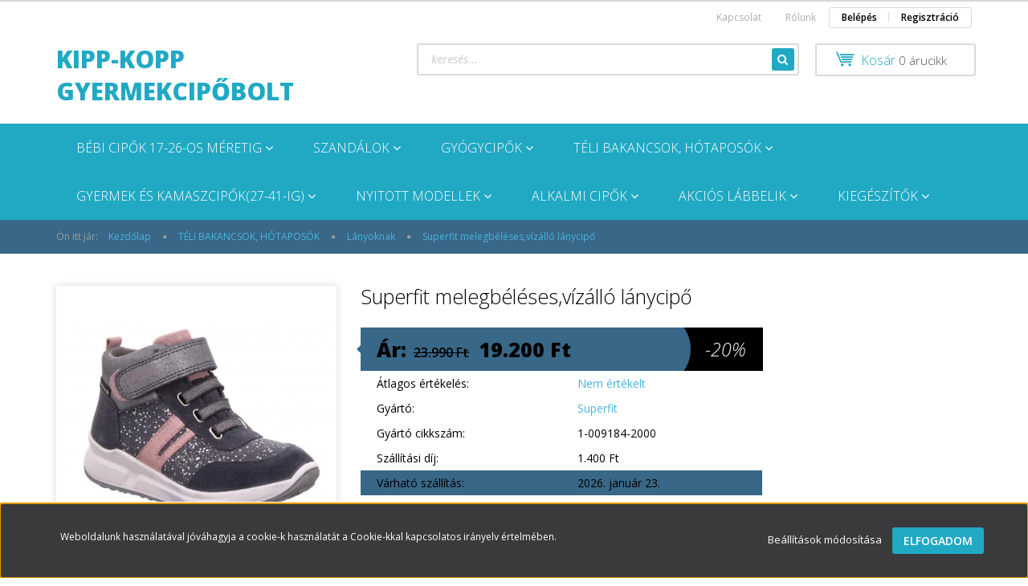

--- FILE ---
content_type: text/html; charset=UTF-8
request_url: https://kippkoppcipobolt.hu/superfit-melegbelesesvizallo-lanycipo-1-009184-2000
body_size: 15978
content:
<!DOCTYPE html>
<!--[if lt IE 7]>      <html class="no-js lt-ie10 lt-ie9 lt-ie8 lt-ie7" lang="hu" dir="ltr"> <![endif]-->
<!--[if IE 7]>         <html class="no-js lt-ie10 lt-ie9 lt-ie8" lang="hu" dir="ltr"> <![endif]-->
<!--[if IE 8]>         <html class="no-js lt-ie10 lt-ie9" lang="hu" dir="ltr"> <![endif]-->
<!--[if IE 9]>         <html class="no-js lt-ie10" lang="hu" dir="ltr"> <![endif]-->
<!--[if gt IE 10]><!--> <html class="no-js" lang="hu" dir="ltr"> <!--<![endif]-->
<head>
    <title>Superfit,gore-texes lány bakancs.1-009184-2000</title>
    <meta charset="utf-8">
    <meta name="description" content="Superfit melegbéléses,vízálló lánycipő termékünk most 19.200 Ft-os áron elérhető. Vásároljon kényelmesen és biztonságosan webáruházunkból, akár percek alatt!">
    <meta name="robots" content="index, follow">
    <link rel="image_src" href="https://kippkoppcipobolt.cdn.shoprenter.hu/custom/kippkoppcipobolt/image/data/20osz/20osz23.jpg.webp?lastmod=1705775970.1662626486">
    <meta property="og:title" content="Superfit melegbéléses,vízálló lánycipő" />
    <meta property="og:type" content="product" />
    <meta property="og:url" content="https://kippkoppcipobolt.hu/superfit-melegbelesesvizallo-lanycipo-1-009184-2000" />
    <meta property="og:image" content="https://kippkoppcipobolt.cdn.shoprenter.hu/custom/kippkoppcipobolt/image/cache/w955h500q100/20osz/20osz23.jpg.webp?lastmod=1705775970.1662626486" />
    <meta property="og:description" content="Szürke nubuk bőr,rózsaszín díszítéssel." />
    <link href="https://kippkoppcipobolt.cdn.shoprenter.hu/custom/kippkoppcipobolt/image/data/favicon.ico?lastmod=1507715870.1662626486" rel="icon" />
    <link href="https://kippkoppcipobolt.cdn.shoprenter.hu/custom/kippkoppcipobolt/image/data/favicon.ico?lastmod=1507715870.1662626486" rel="apple-touch-icon" />
    <base href="https://kippkoppcipobolt.hu:443" />

    <meta name="viewport" content="width=device-width, initial-scale=1">
            <link href="https://kippkoppcipobolt.hu/superfit-melegbelesesvizallo-lanycipo-1-009184-2000" rel="canonical">
    
            
            
            <link rel="stylesheet" href="https://kippkoppcipobolt.cdn.shoprenter.hu/web/compiled/css/fancybox2.css?v=1768982352" media="screen">
            <link rel="stylesheet" href="https://kippkoppcipobolt.cdn.shoprenter.hu/custom/kippkoppcipobolt/catalog/view/theme/rome2_skyblue/style/1744806802.1549960271.0.1589308559.css?v=null.1662626486" media="screen">
        <script>
        window.nonProductQuality = 100;
    </script>
    <script src="//ajax.googleapis.com/ajax/libs/jquery/1.10.2/jquery.min.js"></script>
    <script>window.jQuery || document.write('<script src="https://kippkoppcipobolt.cdn.shoprenter.hu/catalog/view/javascript/jquery/jquery-1.10.2.min.js?v=1484139539"><\/script>')</script>

        
    
            
        <script src="https://cdnjs.cloudflare.com/ajax/libs/loadCSS/2.1.0/loadCSS.min.js" integrity="sha256-PfuBYBreSv0el08vXRTkDhLawwSJicsqhPwaoFq/R7I=" crossorigin="anonymous"></script>
    <script>loadCSS('//maxcdn.bootstrapcdn.com/font-awesome/4.7.0/css/font-awesome.min.css');</script>
    <!-- Header JavaScript codes -->
            <script src="https://kippkoppcipobolt.cdn.shoprenter.hu/web/compiled/js/countdown.js?v=1768982351"></script>
                    <script src="https://kippkoppcipobolt.cdn.shoprenter.hu/web/compiled/js/legacy_newsletter.js?v=1768982351"></script>
                    <script src="https://kippkoppcipobolt.cdn.shoprenter.hu/web/compiled/js/base.js?v=1768982351"></script>
                    <script src="https://kippkoppcipobolt.cdn.shoprenter.hu/web/compiled/js/fancybox2.js?v=1768982351"></script>
                    <script src="https://kippkoppcipobolt.cdn.shoprenter.hu/web/compiled/js/before_starter2_productpage.js?v=1768982351"></script>
                    <script src="https://kippkoppcipobolt.cdn.shoprenter.hu/web/compiled/js/before_starter2_head.js?v=1768982351"></script>
                    <script src="https://kippkoppcipobolt.cdn.shoprenter.hu/web/compiled/js/base_bootstrap.js?v=1768982351"></script>
                    <script src="https://kippkoppcipobolt.cdn.shoprenter.hu/web/compiled/js/before_starter.js?v=1768982351"></script>
                    <script src="https://kippkoppcipobolt.cdn.shoprenter.hu/web/compiled/js/productreview.js?v=1768982351"></script>
                    <script src="https://kippkoppcipobolt.cdn.shoprenter.hu/web/compiled/js/nanobar.js?v=1768982351"></script>
                    <!-- Header jQuery onLoad scripts -->
    <script>
        window.countdownFormat = '%D:%H:%M:%S';
        //<![CDATA[
        var BASEURL = 'https://kippkoppcipobolt.hu';
Currency = {"symbol_left":"","symbol_right":" Ft","decimal_place":0,"decimal_point":",","thousand_point":".","currency":"HUF","value":1};
var ShopRenter = ShopRenter || {}; ShopRenter.product = {"id":1508,"sku":"20osz23-m25","currency":"HUF","unitName":"db","price":19200,"name":"Superfit melegb\u00e9l\u00e9ses,v\u00edz\u00e1ll\u00f3 l\u00e1nycip\u0151","brand":"Superfit","currentVariant":{"m\u00e9retek":"25"},"parent":{"id":1508,"sku":"20osz23-m25","unitName":"db","price":19200,"name":"Superfit melegb\u00e9l\u00e9ses,v\u00edz\u00e1ll\u00f3 l\u00e1nycip\u0151"}};

        $(document).ready(function(){
        // DOM ready
            
                $('.fancybox').fancybox({
                    maxWidth: 820,
                    maxHeight: 650,
                    afterLoad: function(){
                        wrapCSS = $(this.element).data('fancybox-wrapcss');
                        if(wrapCSS){
                            $('.fancybox-wrap').addClass(wrapCSS);
                        }
                    },
                    helpers: {
                        thumbs: {
                            width: 50,
                            height: 50
                        }
                    }
                });
                $('.fancybox-inline').fancybox({
                    maxWidth: 820,
                    maxHeight: 650,
                    type:'inline'
                });
                

        // /DOM ready
        });
        $(window).load(function(){
        // OnLoad
            new WishlistHandler('wishlist-add','');

        // /OnLoad
        });
        //]]>
    </script>
    
        <script src="https://kippkoppcipobolt.cdn.shoprenter.hu/web/compiled/js/vue/manifest.bundle.js?v=1768982348"></script>
<script>
    var ShopRenter = ShopRenter || {};
    ShopRenter.onCartUpdate = function (callable) {
        document.addEventListener('cartChanged', callable)
    };
    ShopRenter.onItemAdd = function (callable) {
        document.addEventListener('AddToCart', callable)
    };
    ShopRenter.onItemDelete = function (callable) {
        document.addEventListener('deleteCart', callable)
    };
    ShopRenter.onSearchResultViewed = function (callable) {
        document.addEventListener('AuroraSearchResultViewed', callable)
    };
    ShopRenter.onSubscribedForNewsletter = function (callable) {
        document.addEventListener('AuroraSubscribedForNewsletter', callable)
    };
    ShopRenter.onCheckoutInitiated = function (callable) {
        document.addEventListener('AuroraCheckoutInitiated', callable)
    };
    ShopRenter.onCheckoutShippingInfoAdded = function (callable) {
        document.addEventListener('AuroraCheckoutShippingInfoAdded', callable)
    };
    ShopRenter.onCheckoutPaymentInfoAdded = function (callable) {
        document.addEventListener('AuroraCheckoutPaymentInfoAdded', callable)
    };
    ShopRenter.onCheckoutOrderConfirmed = function (callable) {
        document.addEventListener('AuroraCheckoutOrderConfirmed', callable)
    };
    ShopRenter.onCheckoutOrderPaid = function (callable) {
        document.addEventListener('AuroraOrderPaid', callable)
    };
    ShopRenter.onCheckoutOrderPaidUnsuccessful = function (callable) {
        document.addEventListener('AuroraOrderPaidUnsuccessful', callable)
    };
    ShopRenter.onProductPageViewed = function (callable) {
        document.addEventListener('AuroraProductPageViewed', callable)
    };
    ShopRenter.onMarketingConsentChanged = function (callable) {
        document.addEventListener('AuroraMarketingConsentChanged', callable)
    };
    ShopRenter.onCustomerRegistered = function (callable) {
        document.addEventListener('AuroraCustomerRegistered', callable)
    };
    ShopRenter.onCustomerLoggedIn = function (callable) {
        document.addEventListener('AuroraCustomerLoggedIn', callable)
    };
    ShopRenter.onCustomerUpdated = function (callable) {
        document.addEventListener('AuroraCustomerUpdated', callable)
    };
    ShopRenter.onCartPageViewed = function (callable) {
        document.addEventListener('AuroraCartPageViewed', callable)
    };
    ShopRenter.customer = {"userId":0,"userClientIP":"18.222.128.173","userGroupId":8,"customerGroupTaxMode":"gross","customerGroupPriceMode":"only_gross","email":"","phoneNumber":"","name":{"firstName":"","lastName":""}};
    ShopRenter.theme = {"name":"rome2_skyblue","family":"rome2","parent":"bootstrap"};
    ShopRenter.shop = {"name":"kippkoppcipobolt","locale":"hu","currency":{"code":"HUF","rate":1},"domain":"kippkoppcipobolt.myshoprenter.hu"};
    ShopRenter.page = {"route":"product\/product","queryString":"superfit-melegbelesesvizallo-lanycipo-1-009184-2000"};

    ShopRenter.formSubmit = function (form, callback) {
        callback();
    };

    let loadedAsyncScriptCount = 0;
    function asyncScriptLoaded(position) {
        loadedAsyncScriptCount++;
        if (position === 'body') {
            if (document.querySelectorAll('.async-script-tag').length === loadedAsyncScriptCount) {
                if (/complete|interactive|loaded/.test(document.readyState)) {
                    document.dispatchEvent(new CustomEvent('asyncScriptsLoaded', {}));
                } else {
                    document.addEventListener('DOMContentLoaded', () => {
                        document.dispatchEvent(new CustomEvent('asyncScriptsLoaded', {}));
                    });
                }
            }
        }
    }
</script>


                    <script type="text/javascript" src="https://kippkoppcipobolt.cdn.shoprenter.hu/web/compiled/js/vue/customerEventDispatcher.bundle.js?v=1768982348"></script>




    
    
                
            
            <script>window.dataLayer=window.dataLayer||[];function gtag(){dataLayer.push(arguments)};var ShopRenter=ShopRenter||{};ShopRenter.config=ShopRenter.config||{};ShopRenter.config.googleConsentModeDefaultValue="denied";</script>                        <script type="text/javascript" src="https://kippkoppcipobolt.cdn.shoprenter.hu/web/compiled/js/vue/googleConsentMode.bundle.js?v=1768982348"></script>

            
            
            
            
            
    
</head>

<body id="body" class="bootstrap-body page-body flypage_body body-pathway-top desktop-device-body body-pathway-top rome2_skyblue-body" role="document">
            
    




            

<!-- cached --><div id="firstLogNanobar" class="Fixed aurora-nanobar aurora-nanobar-firstlogin">
    <div class="aurora-nanobar-container">
        <span id="nanoTextCookies" class="aurora-nanobar-text"
              style="font-size: 12px;">Weboldalunk használatával jóváhagyja a cookie-k használatát a Cookie-kkal kapcsolatos irányelv értelmében.
        </span>
        <div class="aurora-nanobar-buttons-wrapper nanobar-buttons">
            <a id ="aurora-nanobar-settings-button" href="">
                <span>Beállítások módosítása</span>
            </a>
            <a id="auroraNanobarCloseCookies" href="" class="button btn btn-primary aurora-nanobar-btn" data-button-save-text="Beállítások mentése">
                <span>Elfogadom</span>
            </a>
        </div>
        <div class="aurora-nanobar-cookies" style="display: none;">
            <div class="form-group">
                <label><input type="checkbox" name="required_cookies" id="required-cookies" disabled="disabled" checked="checked" /> Szükséges cookie-k</label>
                <div class="cookies-help-text">
                    Ezek a cookie-k segítenek abban, hogy a webáruház használható és működőképes legyen.
                </div>
            </div>
            <div class="form-group">
                <label>
                    <input type="checkbox" name="marketing_cookies" id="marketing-cookies"
                             checked />
                    Marketing cookie-k
                </label>
                <div class="cookies-help-text">
                    Ezeket a cookie-k segítenek abban, hogy az Ön érdeklődési körének megfelelő reklámokat és termékeket jelenítsük meg a webáruházban.
                </div>
            </div>
        </div>
    </div>
</div>

<script>

    (function ($) {
        $(document).ready(function () {
            new AuroraNanobar.FirstLogNanobarCheckbox(jQuery('#firstLogNanobar'), 'bottom');
        });
    })(jQuery);

</script>
<!-- /cached -->
<!-- cached --><div id="freeShippingNanobar" class="Fixed aurora-nanobar aurora-nanobar-freeshipping">
    <div class="aurora-nanobar-container">
        <span id="auroraNanobarClose" class="aurora-nanobar-close-x"><i class="fa fa-times sr-icon-times"></i></span>
        <span id="nanoText" class="aurora-nanobar-text"></span>
    </div>
</div>

<script>$(document).ready(function(){document.nanobarInstance=new AuroraNanobar.FreeShippingNanobar($('#freeShippingNanobar'),'bottom','0','','1');});</script><!-- /cached -->
    
                














<script>
    loadCSS('catalog/view/javascript/jquery/jquery-mmenu/dist/css/jquery.mmenu.all.css');
</script>
<script src="https://kippkoppcipobolt.cdn.shoprenter.hu/catalog/view/javascript/jquery/jquery-mmenu/dist/js/jquery.mmenu.all.min.js?v=1484139539"></script>
<script src="https://kippkoppcipobolt.cdn.shoprenter.hu/catalog/view/javascript/jquery/product_count_in_cart.js?v=1530610005"></script>

<script>
    $(document).ready(function(){$('#menu-nav').mmenu({navbar:{title:'Menü'},extensions:["theme-dark","border-full"],offCanvas:{position:"left",zposition:"back"},counters:true});function setLanguagesMobile(type){$('.'+type+'-change-mobile').click(function(e){e.preventDefault();$('#'+type+'_value_mobile').attr('value',$(this).data('value'));$('#mobile_'+type+'_form').submit();});}
setLanguagesMobile('language');setLanguagesMobile('currency');});</script>

<form action="index.php" method="post" enctype="multipart/form-data" id="mobile_currency_form">
    <input id="currency_value_mobile" type="hidden" value="" name="currency_id"/>
</form>

<form action="index.php" method="post" enctype="multipart/form-data" id="mobile_language_form">
    <input id="language_value_mobile" type="hidden" value="" name="language_code"/>
</form>


<div id="menu-nav">
    <ul>
        <li class="mm-title mm-group-title text-center"><span><i class="fa fa-list-alt sr-icon-list"></i> Menüpontok</span></li>

<li class="informations-mobile-menu-item">
    <a href="https://kippkoppcipobolt.hu/index.php?route=information/information&information_id=50" target="_self"></a>
    </li>
<li class="informations-mobile-menu-item">
    <a href="https://kippkoppcipobolt.hu/rolunk-51" target="_self">Rólunk</a>
    </li>
<li class="informations-mobile-menu-item">
    <a href="https://kippkoppcipobolt.hu/garancia-37" target="_self">Garancia</a>
    </li>
<li class="informations-mobile-menu-item">
    <a href="https://kippkoppcipobolt.hu/adatvedelmi-nyilatkozat-44" target="_self">Adatvédelmi nyilatkozat</a>
    </li>
<li class="informations-mobile-menu-item">
    <a href="https://kippkoppcipobolt.hu/vasarlasi-feltetelek-5" target="_self">Vásárlási feltételek,vásárlás menete</a>
    </li>



<li class="mm-title mm-group-title text-center"><span><i class="fa fa-user sr-icon-user"></i> Belépés és Regisztráció</span></li>
<li class="customer-mobile-menu-item">
    <a href="index.php?route=account/login">Belépés</a>
</li>
<li class="customer-mobile-menu-item">
    <a href="index.php?route=account/create">Regisztráció</a>
</li>


<li class="mm-title mm-group-title text-center"><span><i class="fa fa-tags sr-icon-tags"></i> Kategóriák</span></li>

<li>
    <a href="https://kippkoppcipobolt.hu/bebicipok">            <h3 class="category-list-link-text">BÉBI CIPŐK 17-26-os méretig</h3>
        </a>
            <ul><li>
    <a href="https://kippkoppcipobolt.hu/bebicipok/fiuknak">            Fiúknak
        </a>
    </li><li>
    <a href="https://kippkoppcipobolt.hu/bebicipok/lanyoknak-157">            Lányoknak
        </a>
    </li></ul>
    </li><li>
    <a href="https://kippkoppcipobolt.hu/szandalok">            <h3 class="category-list-link-text">SZANDÁLOK</h3>
        </a>
            <ul><li>
    <a href="https://kippkoppcipobolt.hu/szandalok/fiuknak-166">            bébi fiú
        </a>
    </li><li>
    <a href="https://kippkoppcipobolt.hu/szandalok/lanyoknak-165">            bébi lány
        </a>
    </li><li>
    <a href="https://kippkoppcipobolt.hu/szandalok/gyerek-fiu-179">            gyerek fiú
        </a>
    </li><li>
    <a href="https://kippkoppcipobolt.hu/szandalok/gyerek-lany-180">            gyerek lány
        </a>
    </li></ul>
    </li><li>
    <a href="https://kippkoppcipobolt.hu/gyogycipok-162">            <h3 class="category-list-link-text">Gyógycipők</h3>
        </a>
            <ul><li>
    <a href="https://kippkoppcipobolt.hu/gyogycipok-162/fiuknak-167">            Fiúknak
        </a>
    </li><li>
    <a href="https://kippkoppcipobolt.hu/gyogycipok-162/lanyoknak-168">            Lányoknak
        </a>
    </li></ul>
    </li><li>
    <a href="https://kippkoppcipobolt.hu/teli-bakancsok-hotaposok-158">            <h3 class="category-list-link-text">TÉLI BAKANCSOK, HÓTAPOSÓK</h3>
        </a>
            <ul><li>
    <a href="https://kippkoppcipobolt.hu/teli-bakancsok-hotaposok-158/fiuknak-169">            Fiúknak
        </a>
    </li><li>
    <a href="https://kippkoppcipobolt.hu/teli-bakancsok-hotaposok-158/lanyoknak-170">            Lányoknak
        </a>
    </li></ul>
    </li><li>
    <a href="https://kippkoppcipobolt.hu/gyermek">            <h3 class="category-list-link-text">GYERMEK és KAMASZCIPŐK(27-41-ig)</h3>
        </a>
            <ul><li>
    <a href="https://kippkoppcipobolt.hu/gyermek/fiuk">            Fiúknak
        </a>
    </li><li>
    <a href="https://kippkoppcipobolt.hu/gyermek/lanyok">            Lányoknak
        </a>
    </li></ul>
    </li><li>
    <a href="https://kippkoppcipobolt.hu/nyitott-modellek-160">            <h3 class="category-list-link-text">NYITOTT MODELLEK</h3>
        </a>
            <ul><li>
    <a href="https://kippkoppcipobolt.hu/nyitott-modellek-160/fiuknak-171">            Fiúknak
        </a>
    </li><li>
    <a href="https://kippkoppcipobolt.hu/nyitott-modellek-160/lanyoknak-172">            Lányoknak
        </a>
    </li></ul>
    </li><li>
    <a href="https://kippkoppcipobolt.hu/alkalmi-cipok-161">            <h3 class="category-list-link-text">Alkalmi cipők</h3>
        </a>
            <ul><li>
    <a href="https://kippkoppcipobolt.hu/alkalmi-cipok-161/fiuknak-173">            Fiúknak
        </a>
    </li><li>
    <a href="https://kippkoppcipobolt.hu/alkalmi-cipok-161/lanyoknak-174">            Lányoknak
        </a>
    </li></ul>
    </li><li>
    <a href="https://kippkoppcipobolt.hu/akcios-labbelik-164">            <h3 class="category-list-link-text">AKCIÓS LÁBBELIK</h3>
        </a>
            <ul><li>
    <a href="https://kippkoppcipobolt.hu/akcios-labbelik-164/fiuknak-175">            Fiúknak
        </a>
    </li><li>
    <a href="https://kippkoppcipobolt.hu/akcios-labbelik-164/lanyoknak-176">            Lányoknak
        </a>
    </li></ul>
    </li><li>
    <a href="https://kippkoppcipobolt.hu/kiegeszitok-163">            <h3 class="category-list-link-text">Kiegészítők</h3>
        </a>
            <ul><li>
    <a href="https://kippkoppcipobolt.hu/kiegeszitok-163/fiuknak-177">            Fiúknak
        </a>
    </li><li>
    <a href="https://kippkoppcipobolt.hu/kiegeszitok-163/lanyoknak-178">            Lányoknak
        </a>
    </li></ul>
    </li>


    </ul>
</div>

<div id="mobile-nav"
     class="responsive-menu Fixed hidden-print mobile-menu-orientation-left">
        <a class="mobile-headers mobile-content-header" href="#menu-nav">
        <i class="fa fa-bars sr-icon-hamburger-menu mobile-headers-icon"></i>
        <span class="mobile-headers-title">Menü</span>
    </a>
    <div class="mobile-headers mobile-logo">
            </div>
    <a class="mobile-headers mobile-search-link search-popup-btn" data-toggle="collapse" data-target="#search">
        <i class="fa fa-search sr-icon-search mobile-headers-icon"></i>
    </a>
            <a class="mobile-headers mobile-cart-link" data-toggle="collapse" data-target="#module_cart">
            <i class="icon-sr-cart icon-sr-cart-7 mobile-headers-icon"></i>
            <div class="mobile-cart-product-count mobile-cart-empty hidden-md">
            </div>
        </a>
    </div>

<!-- page-wrap -->
<div class="page-wrap">


    <div id="SR_scrollTop"></div>

    <!-- header -->
    <header class="">
                    <nav class="navbar header-navbar hidden-xs hidden-sm">
                <div class="container">
                                            
                        
                                        <div class="header-topmenu">
                        <div id="topmenu-nav">
                                <ul class="nav navbar-nav headermenu-list" role="menu">
                    <li>
                <a href="https://kippkoppcipobolt.hu/index.php?route=information/information&information_id=50"
                   target="_self"
                                        title="">
                    
                </a>
                            </li>
                    <li>
                <a href="https://kippkoppcipobolt.hu/index.php?route=information/contact"
                   target="_self"
                                        title="Kapcsolat">
                    Kapcsolat
                </a>
                            </li>
                    <li>
                <a href="https://kippkoppcipobolt.hu/rolunk-51"
                   target="_self"
                                        title="Rólunk">
                    Rólunk
                </a>
                            </li>
            </ul>
    
                            <!-- cached -->    <ul id="login_wrapper" class="nav navbar-nav navbar-right login-list">
                    <li class="login-list-item">
    <a href="index.php?route=account/login" title="Belépés">Belépés</a>
</li>
<li class="create-list-item">
    <a href="index.php?route=account/create" title="Regisztráció">Regisztráció</a>
</li>            </ul>
<!-- /cached -->
                        </div>
                    </div>
                </div>
            </nav>
            <div class="header-middle">
                <div class="container header-container">
                    <div class="header-middle-row">
                        <div class="header-middle-left">
                            <!-- cached --><div id="logo" class="module content-module header-position logo-module logo-text hide-top">
            <a href="/">kipp-kopp gyermekcipőbolt</a>
        </div><!-- /cached -->
                        </div>
                        <div class="header-middle-right">
                            <div class="row header-middle-right-row">
                                                                                                
                                                                
                                                                <div class="header-col header-col-cart">
                                    <hx:include src="/_fragment?_path=_format%3Dhtml%26_locale%3Den%26_controller%3Dmodule%252Fcart&amp;_hash=mjjwYgl4u1CacE75ORBID8WcwZg%2FTkaF9BQ7JWtwT%2FE%3D"></hx:include>
                                </div>
                                                                                                    <div class="col-md-7 header-col header-col-search">
                                            <div id="search" class="mm-fixed-top search-module">
    <div class="form-group">
        <div class="row module-search-row">
                                                    <div class="col-md-12 header-col col-search-input">
                                    <div class="input-group">
                    <input class="form-control disableAutocomplete" type="text" placeholder="keresés..." value=""
                           id="filter_keyword" 
                           onclick="this.value=(this.value==this.defaultValue)?'':this.value;"/>

                <span class="input-group-btn">
                    <button id="search_btn" onclick="moduleSearch();" class="btn btn-sm"><i class="fa fa-search sr-icon-search"></i></button>
                </span>
                </div>
            
                </div>
            
        </div>
    </div>
    <input type="hidden" id="filter_description"
            value="0"/><input type="hidden" id="search_shopname"
            value="kippkoppcipobolt"/>
    <div id="results" class="search-results"></div>
</div>


                                    </div>
                                                            </div>
                        </div>
                        <div class="clearfix"></div>
                    </div>
                </div>
            </div>
            <div class="header-categories-wrapper sticky-head hidden-xs hidden-sm"><div class="container header-categories">


                    
            <div id="module_category_wrapper" class="module-category-wrapper">
        <div id="category" class="module content-module header-position hide-top category-module hidden-xs hidden-sm" >
                <div class="module-head">
                        <h3 class="module-head-title">Kategóriák / Termékek</h3>
            </div>
                <div class="module-body">
                        <div id="category-nav">
            


<ul class="category category_menu sf-menu sf-horizontal builded">
    <li id="cat_140" class="item category-list module-list parent even">
    <a href="https://kippkoppcipobolt.hu/bebicipok" class="category-list-link module-list-link">
                    <h3 class="category-list-link-text">BÉBI CIPŐK 17-26-os méretig</h3>
        </a>
            <ul class="children"><li id="cat_150" class="item category-list module-list even">
    <a href="https://kippkoppcipobolt.hu/bebicipok/fiuknak" class="category-list-link module-list-link">
                Fiúknak
        </a>
    </li><li id="cat_157" class="item category-list module-list odd">
    <a href="https://kippkoppcipobolt.hu/bebicipok/lanyoknak-157" class="category-list-link module-list-link">
                Lányoknak
        </a>
    </li></ul>
    </li><li id="cat_141" class="item category-list module-list parent odd">
    <a href="https://kippkoppcipobolt.hu/szandalok" class="category-list-link module-list-link">
                    <h3 class="category-list-link-text">SZANDÁLOK</h3>
        </a>
            <ul class="children"><li id="cat_166" class="item category-list module-list even">
    <a href="https://kippkoppcipobolt.hu/szandalok/fiuknak-166" class="category-list-link module-list-link">
                bébi fiú
        </a>
    </li><li id="cat_165" class="item category-list module-list odd">
    <a href="https://kippkoppcipobolt.hu/szandalok/lanyoknak-165" class="category-list-link module-list-link">
                bébi lány
        </a>
    </li><li id="cat_179" class="item category-list module-list even">
    <a href="https://kippkoppcipobolt.hu/szandalok/gyerek-fiu-179" class="category-list-link module-list-link">
                gyerek fiú
        </a>
    </li><li id="cat_180" class="item category-list module-list odd">
    <a href="https://kippkoppcipobolt.hu/szandalok/gyerek-lany-180" class="category-list-link module-list-link">
                gyerek lány
        </a>
    </li></ul>
    </li><li id="cat_162" class="item category-list module-list parent even">
    <a href="https://kippkoppcipobolt.hu/gyogycipok-162" class="category-list-link module-list-link">
                    <h3 class="category-list-link-text">Gyógycipők</h3>
        </a>
            <ul class="children"><li id="cat_167" class="item category-list module-list even">
    <a href="https://kippkoppcipobolt.hu/gyogycipok-162/fiuknak-167" class="category-list-link module-list-link">
                Fiúknak
        </a>
    </li><li id="cat_168" class="item category-list module-list odd">
    <a href="https://kippkoppcipobolt.hu/gyogycipok-162/lanyoknak-168" class="category-list-link module-list-link">
                Lányoknak
        </a>
    </li></ul>
    </li><li id="cat_158" class="item category-list module-list parent odd">
    <a href="https://kippkoppcipobolt.hu/teli-bakancsok-hotaposok-158" class="category-list-link module-list-link">
                    <h3 class="category-list-link-text">TÉLI BAKANCSOK, HÓTAPOSÓK</h3>
        </a>
            <ul class="children"><li id="cat_169" class="item category-list module-list even">
    <a href="https://kippkoppcipobolt.hu/teli-bakancsok-hotaposok-158/fiuknak-169" class="category-list-link module-list-link">
                Fiúknak
        </a>
    </li><li id="cat_170" class="item category-list module-list odd">
    <a href="https://kippkoppcipobolt.hu/teli-bakancsok-hotaposok-158/lanyoknak-170" class="category-list-link module-list-link">
                Lányoknak
        </a>
    </li></ul>
    </li><li id="cat_139" class="item category-list module-list parent even">
    <a href="https://kippkoppcipobolt.hu/gyermek" class="category-list-link module-list-link">
                    <h3 class="category-list-link-text">GYERMEK és KAMASZCIPŐK(27-41-ig)</h3>
        </a>
            <ul class="children"><li id="cat_148" class="item category-list module-list even">
    <a href="https://kippkoppcipobolt.hu/gyermek/fiuk" class="category-list-link module-list-link">
                Fiúknak
        </a>
    </li><li id="cat_149" class="item category-list module-list odd">
    <a href="https://kippkoppcipobolt.hu/gyermek/lanyok" class="category-list-link module-list-link">
                Lányoknak
        </a>
    </li></ul>
    </li><li id="cat_160" class="item category-list module-list parent odd">
    <a href="https://kippkoppcipobolt.hu/nyitott-modellek-160" class="category-list-link module-list-link">
                    <h3 class="category-list-link-text">NYITOTT MODELLEK</h3>
        </a>
            <ul class="children"><li id="cat_171" class="item category-list module-list even">
    <a href="https://kippkoppcipobolt.hu/nyitott-modellek-160/fiuknak-171" class="category-list-link module-list-link">
                Fiúknak
        </a>
    </li><li id="cat_172" class="item category-list module-list odd">
    <a href="https://kippkoppcipobolt.hu/nyitott-modellek-160/lanyoknak-172" class="category-list-link module-list-link">
                Lányoknak
        </a>
    </li></ul>
    </li><li id="cat_161" class="item category-list module-list parent even">
    <a href="https://kippkoppcipobolt.hu/alkalmi-cipok-161" class="category-list-link module-list-link">
                    <h3 class="category-list-link-text">Alkalmi cipők</h3>
        </a>
            <ul class="children"><li id="cat_173" class="item category-list module-list even">
    <a href="https://kippkoppcipobolt.hu/alkalmi-cipok-161/fiuknak-173" class="category-list-link module-list-link">
                Fiúknak
        </a>
    </li><li id="cat_174" class="item category-list module-list odd">
    <a href="https://kippkoppcipobolt.hu/alkalmi-cipok-161/lanyoknak-174" class="category-list-link module-list-link">
                Lányoknak
        </a>
    </li></ul>
    </li><li id="cat_164" class="item category-list module-list parent odd">
    <a href="https://kippkoppcipobolt.hu/akcios-labbelik-164" class="category-list-link module-list-link">
                    <h3 class="category-list-link-text">AKCIÓS LÁBBELIK</h3>
        </a>
            <ul class="children"><li id="cat_175" class="item category-list module-list even">
    <a href="https://kippkoppcipobolt.hu/akcios-labbelik-164/fiuknak-175" class="category-list-link module-list-link">
                Fiúknak
        </a>
    </li><li id="cat_176" class="item category-list module-list odd">
    <a href="https://kippkoppcipobolt.hu/akcios-labbelik-164/lanyoknak-176" class="category-list-link module-list-link">
                Lányoknak
        </a>
    </li></ul>
    </li><li id="cat_163" class="item category-list module-list parent even">
    <a href="https://kippkoppcipobolt.hu/kiegeszitok-163" class="category-list-link module-list-link">
                    <h3 class="category-list-link-text">Kiegészítők</h3>
        </a>
            <ul class="children"><li id="cat_177" class="item category-list module-list even">
    <a href="https://kippkoppcipobolt.hu/kiegeszitok-163/fiuknak-177" class="category-list-link module-list-link">
                Fiúknak
        </a>
    </li><li id="cat_178" class="item category-list module-list odd">
    <a href="https://kippkoppcipobolt.hu/kiegeszitok-163/lanyoknak-178" class="category-list-link module-list-link">
                Lányoknak
        </a>
    </li></ul>
    </li>
</ul>

<script>$(function(){$("ul.category").superfish({animation:{height:"show"},popUpSelector:"ul.category,ul.children",delay:500,speed:"normal",cssArrows:true,hoverClass:"sfHover"});});</script>            <div class="clearfix"></div>
        </div>
            </div>
                                </div>
                </div>
    </div></div>
            </header>
    <!-- /header -->

    
    
    
            <!-- pathway -->
        <section class="pathway-container">
            <div class="container">
                                <div itemscope itemtype="http://schema.org/BreadcrumbList">
            <span id="home" class="pw-item pw-item-home">Ön itt jár:</span>
                            <span class="pw-item pw-sep pw-sep-first">
                    <span></span>
                </span>
                <span class="pw-item" itemprop="itemListElement" itemscope itemtype="http://schema.org/ListItem">
                                            <a class="pw-link" itemprop="item" href="https://kippkoppcipobolt.hu">
                            <span itemprop="name">Kezdőlap</span>
                        </a>
                        <meta itemprop="position" content="1" />
                                    </span>
                            <span class="pw-item pw-sep">
                    <span> > </span>
                </span>
                <span class="pw-item" itemprop="itemListElement" itemscope itemtype="http://schema.org/ListItem">
                                            <a class="pw-link" itemprop="item" href="https://kippkoppcipobolt.hu/teli-bakancsok-hotaposok-158">
                            <span itemprop="name">TÉLI BAKANCSOK, HÓTAPOSÓK</span>
                        </a>
                        <meta itemprop="position" content="2" />
                                    </span>
                            <span class="pw-item pw-sep">
                    <span> > </span>
                </span>
                <span class="pw-item" itemprop="itemListElement" itemscope itemtype="http://schema.org/ListItem">
                                            <a class="pw-link" itemprop="item" href="https://kippkoppcipobolt.hu/teli-bakancsok-hotaposok-158/lanyoknak-170">
                            <span itemprop="name">Lányoknak</span>
                        </a>
                        <meta itemprop="position" content="3" />
                                    </span>
                            <span class="pw-item pw-sep">
                    <span> > </span>
                </span>
                <span class="pw-item pw-item-last" itemprop="itemListElement" itemscope itemtype="http://schema.org/ListItem">
                                            <h2 class="pw-item-last-h">
                                            <a class="pw-link" itemprop="item" href="https://kippkoppcipobolt.hu/superfit-melegbelesesvizallo-lanycipo-1-009184-2000">
                            <span itemprop="name">Superfit melegbéléses,vízálló lánycipő</span>
                        </a>
                        <meta itemprop="position" content="4" />
                                            </h2>
                                    </span>
                    </div>
    
            </div>
        </section>
        <!-- /pathway -->
    



    <!-- main -->
    <main>
        <div id="mobile-filter-position"></div>

    
                
    <!-- .container -->
    <div class="container product-page-container">
        <!-- .row -->
        <div class="row product-page-row">
            <section class="col-sm-12 product-page-col">
                
                <div id="content" class="flypage" itemscope itemtype="//schema.org/Product">
                    
                    
                        
                
    
    
        <div class="middle more-images-position-default">

        <div class="row product-content-columns">
            <section class="col-md-9 col-sm-12 col-xs-12 column-content two-column-content column-content-left">
                <div class="row product-content-column-left">
                                        <div class="col-xs-12 col-sm-5 col-md-5 product-page-left">
                        <div class="product-image-box">
                            <div class="product-image">
                                    

<div class="product_badges vertical-orientation">
    </div>


    <div id="product-image-container">
    <a href="https://kippkoppcipobolt.cdn.shoprenter.hu/custom/kippkoppcipobolt/image/cache/w900h500wt1q100/20osz/20osz23.jpg.webp?lastmod=1705775970.1662626486"
       title="Kép 1/1 - Superfit melegbéléses,vízálló lánycipő"
       class="product-image-link  fancybox-product" id="prod_image_link"
       data-fancybox-group="gallery">
        <img class="product-image-img" itemprop="image" src="https://kippkoppcipobolt.cdn.shoprenter.hu/custom/kippkoppcipobolt/image/cache/w400h400wt1q100/20osz/20osz23.jpg.webp?lastmod=1705775970.1662626486" data-index="0" title="Superfit melegbéléses,vízálló lánycipő" alt="Superfit melegbéléses,vízálló lánycipő" id="image"/>
                    <span class="enlarge">Katt rá a felnagyításhoz</span>
            </a>

    </div>

    

<script>
var $prodImageLink = $("#prod_image_link");
var imageTitle = $prodImageLink.attr("title");

$(window).load(function () {
    initLens("https://kippkoppcipobolt.cdn.shoprenter.hu/custom/kippkoppcipobolt/image/cache/w900h500wt1q100/20osz/20osz23.jpg.webp?lastmod=1705775970.1662626486");
});

$('.initLens').click(function () {
    setTimeout(function () {
        initLens($('#image').attr('src'));
    }, 200);
});

function initLens(image) {
    $("#image").imageLens({
        lensSize: 180,
        lensCss: 'image-lens-magnifying-glass',
        imageSrc: image
    });
}

$(document).ready(function () {
    $prodImageLink.click(function () {
        $(this).attr("title", imageTitle);
    });
    $(".fancybox-product").fancybox({
        maxWidth: 900,
        maxHeight: 500,
        live: false,
        
        helpers: {
            thumbs: {
                width: 50,
                height: 50
            }
        },
        tpl: {
            next: '<a title="Következő" class="fancybox-nav fancybox-next"><span></span></a>',
            prev: '<a title="Előző" class="fancybox-nav fancybox-prev"><span></span></a>'
        }
    });
});
</script>




                            </div>
                            <div class="clearfix"></div>
                            <div class="position_5_wrapper">
        

<script>$(window).load(function(){$('#productimages_wrapper').removeClass("invisible");var videoParent=$('.video-image').parents();$(videoParent[0]).addClass('video-outer');var svgfile='<span class="video-btn"><svg xmlns="https://www.w3.org/2000/svg" xmlns:xlink="http://www.w3.org/1999/xlink" version="1.1" id="Capa_1" x="0px" y="0px" viewBox="0 0 142.448 142.448" style="enable-background:new 0 0 142.448 142.448;" xml:space="preserve">\n'+'<g>\n'+'\t<path style="fill:#1D1D1B;" d="M142.411,68.9C141.216,31.48,110.968,1.233,73.549,0.038c-20.361-0.646-39.41,7.104-53.488,21.639   C6.527,35.65-0.584,54.071,0.038,73.549c1.194,37.419,31.442,67.667,68.861,68.861c0.779,0.025,1.551,0.037,2.325,0.037   c19.454,0,37.624-7.698,51.163-21.676C135.921,106.799,143.033,88.377,142.411,68.9z M111.613,110.336   c-10.688,11.035-25.032,17.112-40.389,17.112c-0.614,0-1.228-0.01-1.847-0.029c-29.532-0.943-53.404-24.815-54.348-54.348   c-0.491-15.382,5.122-29.928,15.806-40.958c10.688-11.035,25.032-17.112,40.389-17.112c0.614,0,1.228,0.01,1.847,0.029   c29.532,0.943,53.404,24.815,54.348,54.348C127.91,84.76,122.296,99.306,111.613,110.336z"/>\n'+'\t<path style="fill:#1D1D1B;" d="M94.585,67.086L63.001,44.44c-3.369-2.416-8.059-0.008-8.059,4.138v45.293   c0,4.146,4.69,6.554,8.059,4.138l31.583-22.647C97.418,73.331,97.418,69.118,94.585,67.086z"/>\n'+'</g>\n'+ +'</span>';$('.video-outer').prepend(svgfile);});</script>
    </div>

                                                            <div class="product-image-bottom-position-wrapper">
                                    

                                </div>
                                                    </div>
                    </div>
                    <div class="col-xs-12 col-sm-7 col-md-7 product-page-right">
                        
                                                            <div class="top product-page-top">
            <div class="center product-page-center">
                <h1 class="product-page-heading">
                    <span class="product-page-product-name" itemprop="name">Superfit melegbéléses,vízálló lánycipő</span>
                </h1>
            </div>
        </div>
    
                                                                                                 <div class="product-page-price-wrapper product_table_price_with_discount"  itemprop="offers" itemscope itemtype="//schema.org/Offer" >
                <div class="product-page-price">
            <div class="product-page-price-label">
                                    Ár:
                            </div>
            <div class="price_row price_row_1">
        <span class="price price_original_color product_table_original">23.990 Ft</span>
        </div>
<div class="price_row price_row_2">
        <span class="price price_special_color product_table_special">19.200 Ft</span>
                        <meta itemprop="price" content="19200"/>
            <meta itemprop="priceValidUntil" content="2027-01-21"/>
            <link itemprop="url" href="https://kippkoppcipobolt.hu/superfit-melegbelesesvizallo-lanycipo-1-009184-2000"/>
                </div>

                <div class="decrease_wrapper">
        <span class="decrease_text">Kedvezmény:</span>
        <span class="decrease_amount">20%</span>
    </div>


                            <meta content="HUF" itemprop="pricecurrency"/>
                <meta itemprop="category" content="Lányoknak"/>
                <link itemprop="availability" href="http://schema.org/InStock"/>
                    </div>
                    </div>

                                                <div class="position_1_wrapper">
 <table class="product_parameters">
          
                      <tr class="product-parameter-row productrating-param-row">
        <td class="param-label productrating-param">Átlagos értékelés:</td>
        <td class="param-value productrating-param">
            <a href="javascript:{}" rel="nofollow" class="js-scroll-productreview d-flex align-items-center">
                                    Nem értékelt
                            </a>
        </td>
    </tr>

            <tr class="product-parameter-row manufacturer-param-row">
	<td class="param-label manufacturer-param">Gyártó:</td>
	<td class="param-value manufacturer-param">
		        		    <a href="https://kippkoppcipobolt.hu/superfit-m-32"><span itemprop="brand">
		    Superfit
		    </span></a>
			</td>
  </tr>

          <tr class="product-parameter-row manufacturersku-param-row">
	<td class="param-label manufacturersku-param">Gyártó cikkszám:</td>
	<td class="param-value manufacturersku-param">1-009184-2000</td>
</tr>

          <tr class="product-parameter-row productshipping-param-row">
	<td class="param-label productshipping-param">Szállítási díj:</td>	
	<td class="param-value productshipping-param">1.400 Ft</td>
</tr>

          
<tr class="product-parameter-row productshippingtime-param-row">
    <td class="param-label productshippingtime-param">Várható szállítás:</td>
    <td class="param-value productshippingtime-param">2026. január 23.</td>
</tr>

          <tr class="product-parameter-row product-wishlist-param-row">
	<td class="no-border" colspan="2">
		<div class="position_1_param">
            <div class="wishlist_button_wrapper">
    <a href="" class="wishlist-add" title="Kívánságlistára teszem" data-id="1508">Kívánságlistára teszem</a>
</div>

		</div>
	</td>
</tr>

     </table>
</div>

                        
                        <div class="product_cart_box">
                            <div class="product_cart_box_inner">
                                <form action="https://kippkoppcipobolt.hu/index.php?route=checkout/cart" method="post" enctype="multipart/form-data" id="product">

                                                                            <!-- productattributes1r -->
                                        <div class="ring_wrapper noprint">
    <table id="ring_select" class="product_parameters">
                                                <tr class="product-ring-select-parameter-row">
                                                            <td class="param-label">méretek:</td>
                    <td class="param-value">
                            <script type="text/javascript">//<![CDATA[
        function ringSelectedAction(url) {
            if ($('#quickviewPage').attr('value') == 1) {
                $.fancybox({
                    type: 'ajax',
                    wrapCSS: 'fancybox-quickview',
                    href: url
                });
            } else {
                document.location = url;
            }
        }
    jQuery(document).ready(function ($) {
        var obj = {
            data: {"1508":{"product_id":1508,"16":"13","#attribs":{"by_id":{"16":"13"},"by_name":{"meret":"13"},"by_col":{"list_16":"13"}},"name":"Superfit melegb\u00e9l\u00e9ses,v\u00edz\u00e1ll\u00f3 l\u00e1nycip\u0151","stock_status":true,"stock_status_text":false,"price":23990,"tax_class_id":11,"rawUrl":"https:\/\/kippkoppcipobolt.hu\/index.php?route=product\/product&product_id=1508","url":"https:\/\/kippkoppcipobolt.hu\/superfit-melegbelesesvizallo-lanycipo-1-009184-2000","date_modified":"2025-08-19 15:32:23"},"1514":{"product_id":1514,"16":"13","#attribs":{"by_id":{"16":"13"},"by_name":{"meret":"13"},"by_col":{"list_16":"13"}},"name":"Superfit melegb\u00e9l\u00e9ses,v\u00edz\u00e1ll\u00f3 l\u00e1nycip\u0151","stock_status":true,"stock_status_text":false,"price":23990,"tax_class_id":11,"rawUrl":"https:\/\/kippkoppcipobolt.hu\/index.php?route=product\/product&product_id=1514","url":"https:\/\/kippkoppcipobolt.hu\/superfit-melegbelesesvizallo-lanycipo-1514","date_modified":"2025-12-01 16:46:10"}},
            count:0,
            debug:false,
            find:function (tries) {
                if (typeof console === 'undefined') {
                    this.debug = false;
                }
                var ret = false;
                for (var i = 0; i < tries.length; i++) {
                    var data = tries[i];
                    $.each(this.data, function ($prodId, dat) {
                        if (ret) {
                            return;
                        } // szebb lenne a continue
                        var ok = true;
                        $.each(data, function ($attrId, $val) {
                            if (ok && dat[ $attrId ] != $val) {
                                ok = false;
                            }
                        });
                        if (ok) {
                            ret = $prodId;
                        }
                    });
                    if (false !== ret) {
                        return this.data[ret];
                    }
                }
                return false;
            }
        };
        $('.ringselect').change(function () {
            $('body').append('<div id="a2c_btncover"/>');
            cart_button = $('#add_to_cart');
            if (cart_button.length > 0) {
                $('#a2c_btncover').css({
                    'position': 'absolute',
                    width: cart_button.outerWidth(),
                    height: cart_button.outerHeight(),
                    top: cart_button.offset().top,
                    left: cart_button.offset().left,
                    opacity: .5,
                    'z-index': 200,
                    background: '#fff'
                });
            }
            var values = {};
            var tries = [];
            $('.ringselect').each(function () {
                values[ $(this).attr('attrid') ] = $(this).val();
                var _val = {};
                $.each(values, function (i, n) {
                    _val[i] = n;
                });
                tries.push(_val);
            });
            var varia = obj.find(tries.reverse());
            if (
                    false !== varia
                            && varia.url
                    ) {
                ringSelectedAction(varia.url);
            }
            $('#a2c_btncover').remove();
        });

    });
    //]]></script>
    
25
                    </td>
                                </tr>
                                        </table>
</div>
                                        <!-- /productattributes1r -->
                                    
                                                                                                                
                                    
                                    <div class="product_table_addtocart_wrapper">
    <div class="product_table_quantity"><span class="quantity-text">Menny.:</span><input class="quantity_to_cart quantity-to-cart" type="number" min="1" step="1" name="quantity" aria-label="quantity input"value="1"/><span class="quantity-name-text">db</span></div><div class="product_table_addtocartbtn"><a rel="nofollow, noindex" href="https://kippkoppcipobolt.hu/index.php?route=checkout/cart&product_id=1508&quantity=1" data-product-id="1508" data-name="Superfit melegbéléses,vízálló lánycipő" data-price="19200" data-quantity-name="db" data-price-without-currency="19200.00" data-currency="HUF" data-product-sku="20osz23-m25" data-brand="Superfit" id="add_to_cart" class="button btn btn-primary button-add-to-cart"><span>Kosárba rakom</span></a></div>
    <div class="clearfix"></div>
            <div>
        <input type="hidden" name="product_id" value="1508"/>
        <input type="hidden" name="product_collaterals" value=""/>
        <input type="hidden" name="product_addons" value=""/>
        <input type="hidden" name="redirect" value="https://kippkoppcipobolt.hu/index.php?route=product/product&amp;product_id=1508"/>
            </div>
</div>
<script>
    if($('.notify-request').length) {
      $('#body').on('keyup keypress', '.quantity_to_cart.quantity-to-cart', function(e){
        if(e.which === 13 ) {
          return false;
        }
      });
    }

    ;$(function(){
        $(window).on("beforeunload",function(){
            $("a.button-add-to-cart:not(.disabled)").removeAttr('href').addClass('disabled button-disabled');
        });
    });
</script>
    <script>
        (function () {
            var clicked = false;
            var loadingClass = 'cart-loading';

            $('#add_to_cart').click(function clickFixed(event) {

                if (clicked === true) {
                    return false;
                }

                if (window.AjaxCart === undefined) {
                    var $this = $(this);
                    clicked = true;
                    $this.addClass(loadingClass);
                    event.preventDefault();

                    $(document).on('cart#listener-ready', function () {
                        clicked = false;
                        event.target.click();
                        $this.removeClass(loadingClass);
                    });
                }
            });
        })()
    </script>


                                </form>
                            </div>
                        </div>
                        

                    </div>
                </div>
            </section>
                            <aside class="col-md-3 col-sm-12 col-xs-12 column-right"></aside>
                    </div>
        <div class="row main-product-bottom-position-wrapper">
            <div class="col-md-12 col-sm-12 col-xs-12 main-product-bottom-position">
                
            </div>
        </div>
        <div class="row product-positions">
            <section class="col-md-12 col-sm-12 col-xs-12 column-content one-column-content product-one-column-content">
            
            
                            <div class="position_3_wrapper">
        <div class="position-3-container">
            <div class="tabs">
                                                                                        <a class="tab-productdescription js-scrollto-productdescription" data-tab="#tab_productdescription">
                                <span>
                                    Leírás és Paraméterek
                                </span>
                            </a>
                                                                                                                                    <a class="tab-productdescriptionnoparameters js-scrollto-productdescriptionnoparameters" data-tab="#tab_productdescriptionnoparameters">
                                <span>
                                    Leírás
                                </span>
                            </a>
                                                                                                                                    <a class="tab-productreview js-scrollto-productreview" data-tab="#tab_productreview">
                                <span>
                                    Vélemények
                                </span>
                            </a>
                                                                                                                                                        </div>
            <div class="tab-pages">
                                                                                        <div id="tab_productdescription" class="tab_page tab-content">
                                


                    
        <div id="productdescription_wrapper" class="module-productdescription-wrapper">
    <div id="productdescription" class="module home-position product-position productdescription" >
                <div class="module-head">
            <h3 class="module-head-title">Leírás és Paraméterek</h3>        </div>
                <div class="module-body">
                                    <span class="product_desc" itemprop="description"><p><p>Superfit, vízálló,filcbéléses lányka cipő.<span background-color:="" font-size:="" style="color: rgb(51, 51, 51); font-family: sans-serif, Arial, Verdana, " trebuchet="">Vízállóságát a gore-tex bélés garantálja.</span>
</p>
<p>23990-Ft,25-30-ig
</p>
<p>26800-Ft,31-35-ig
</p>
</p></span>
        
                    </div>
                                </div>
                </div>
    
                            </div>
                                                                                                                                    <div id="tab_productdescriptionnoparameters" class="tab_page tab-content">
                                


                    
    <div id="productdescriptionnoparameters_wrapper" class="module-productdescriptionnoparameters-wrapper">
    <div id="productdescriptionnoparameters" class="module home-position product-position productdescriptionnoparameters" >
                <div class="module-head">
            <h3 class="module-head-title">Leírás</h3>        </div>
                <div class="module-body">
                        <span class="product_desc" itemprop="description"><p><p>Superfit, vízálló,filcbéléses lányka cipő.<span background-color:="" font-size:="" style="color: rgb(51, 51, 51); font-family: sans-serif, Arial, Verdana, " trebuchet="">Vízállóságát a gore-tex bélés garantálja.</span>
</p>
<p>23990-Ft,25-30-ig
</p>
<p>26800-Ft,31-35-ig
</p>
</p></span>
            </div>
                                </div>
                </div>
    
                            </div>
                                                                                                                                    <div id="tab_productreview" class="tab_page tab-content">
                                


                    
        <div id="productreview_wrapper" class="module-productreview-wrapper">
    <div id="productreview" class="module home-position product-position productreview" >
                <div class="module-head">
            <h3 class="module-head-title js-scrollto-productreview">Vélemények</h3>        </div>
                <div class="module-body">
                <div class="product-review-list">
        <div class="module-body">
            <div id="review_msg" class="js-review-msg"></div>
                <div class="product-review-summary row">
                                            <div class="col-md-9 col-sm-8">
                            <div class="content">Erről a termékről még nem érkezett vélemény.</div>
                        </div>
                                        <div class="col-md-3 col-sm-4">
                        <div class="add-review">
                            <div class="add-review-text">Írja meg véleményét!</div>
                            <button class="btn btn-primary js-i-add-review">Értékelem a terméket</button>
                        </div>
                    </div>
                </div>
            <div id="review">
                            </div>
        </div>
    </div>

    <div class="product-review-form js-product-review-form" style="display: none; max-width: 60vw;" id="product-review-form">
        <div class="module-head" id="review_title">
            <h3 class="module-head-title">Írja meg véleményét</h3>
        </div>
        <div class="module-body">
            <div class="content">
                <div class="form">
<form id="review_form" action="/superfit-melegbelesesvizallo-lanycipo-1-009184-2000" method="post" accept-charset="utf-8" enctype="application/x-www-form-urlencoded"><fieldset class="fieldset content">
<!-- field rendered form -->


<input type="hidden" name="product_id"  class="input input-hidden"  id="form-element-product_id" value="1508" />

<div class="form-element form-element-text"><label for="form-element-name">Az Ön neve:</label><br class="lsep"/>
<input type="text" name="name" id="form-element-name"  class="input input-text form-control" autocomplete="name" value="" />
</div>

<div class="form-element form-element-textarea"><label for="form-element-text">Az Ön véleménye:</label><br class="lsep"/>
<textarea name="text" id="form-element-text"   cols="60" rows="8" class="form-control"></textarea>

	<div class="element-description">Megjegyzés: A HTML-kód használata nem engedélyezett!</div>
</div>

<div class="form-element form-element-rating"><div class="element-label label-nolabel"><span class="prefix">Értékelés: Rossz</span><input type="radio" name="rating"  class="input input-rating prefix postfix" value="1" />

<input type="radio" name="rating"  class="input input-rating prefix postfix" value="2" />

<input type="radio" name="rating"  class="input input-rating prefix postfix" value="3" />

<input type="radio" name="rating"  class="input input-rating prefix postfix" value="4" />

<input type="radio" name="rating"  class="input input-rating prefix postfix" value="5" />
<span class="postfix">Kitűnő</span></div>
</div>

<div class="form-element form-element-checkbox required"><div class="element-label label-inbefore"><label for="form-element-gdpr_consent"><input type="hidden" value="0" name="gdpr_consent" />
<input type="checkbox" value="1" name="gdpr_consent" id="form-element-gdpr_consent"  required="1" class="input input-checkbox required" />
Hozzájárulok, hogy a(z) Lehel Judit a hozzászólásomat a weboldalon nyilvánosan közzétegye. Kijelentem, hogy az ÁSZF-et és az adatkezelési tájékoztatót elolvastam, megértettem, hogy a hozzájárulásom bármikor visszavonhatom.<span class="required-mark"> *</span></label></div>
</div>

<div class="form-element form-element-topyenoh"><label for="form-element-phone_number">phone_number</label><br class="lsep"/>
<input type="text" name="phone_number" id="form-element-phone_number"  class="input input-topyenoh" value="" />
</div>

<!-- /field rendered form -->
</fieldset><input type="hidden" id="form1768992234__token" name="csrftoken[form1768992234]" value="Ve2hM6CO_jARILA6oIBAcqnRXnBP0Rc3ppUGfB28BE8"></form>
</div>
            </div>
            <div class="buttons">
                <button id="add-review-submit"
                   class="btn btn-primary button js-add-review-submit">
                    Tovább
                </button>
            </div>
        </div>
    </div>

    
    <script><!--
$(document).ready(function(){productReviewHandler();})</script>        </div>
                                </div>
                </div>
    
                            </div>
                                                                                                                                                        </div>
        </div>
    </div>
    
    <script type="text/javascript"><!--
        $(document).ready(function () {
            $.tabs('.tabs a');
        });
        //-->
    </script>

                            <div class="position_4_wrapper">
        <div class="position-4-container">
                            


        

                    </div>
    </div>

                        </section>
        </div>
    </div>
                        </div>
            </section>
        </div>
        <!-- /.row -->
    </div>
    <!-- /.container -->
    
            </main><!-- /main -->

    <!-- footer -->
    <footer class="hidden-print">
        
        
        
        <section class="footer-row">
            <div class="container footer-col-container footer-cols-3">
                <div class="row footer-col-row">
            <div class="col-md-4 col-sm-12 footer-col-position-wrapper footer-col-1">
            <div class="footer-col-position footer-col-1-position">
                <div id="section-footer_contact" class="section-wrapper ">
    
    <div class="module content-module footer-position section-module section-footer-contact">
            <div class="module-head section-module-head">
            <h3 class="module-head-title section-module-head-title">Elérhetőség</h3>
        </div>
        <div class="module-body section-module-body">
                <p class="footer-contact-line footer-contact-phone">
            <i class="fa fa-phone fa-fw"></i> 06-20-436-6741
        </p>
                        <p class="footer-contact-line footer-contact-mail">
            <i class="fa fa-envelope fa-fw"></i> <a href="mailto:kippkoppcipo@gmail.com">kippkoppcipo@gmail.com</a>
        </p>
                            <p class="footer-contact-line footer-contact-address">
                <i class="fa fa-map-marker fa-fw"></i> 1035 Budapest, Vörösvári út 5
            </p>
                <p class="footer-contact-social">
                                                                                            </p>
    </div>
</div>

</div>



            </div>
        </div>
            <div class="col-md-4 col-sm-12 footer-col-position-wrapper footer-col-2">
            <div class="footer-col-position footer-col-2-position">
                


                    
            <div id="module_information_wrapper" class="module-information-wrapper">
        <div id="information" class="module content-module footer-position information-module-list" >
                <div class="module-head">
                        <h3 class="module-head-title">Információk</h3>
            </div>
                <div class="module-body">
                    <div id="information-menu">
        <div class="list-group">
                            <a class="list-group-item" href="https://kippkoppcipobolt.hu/index.php?route=information/information&information_id=50" data-toggle="collapse" data-target="#sublink-49" data-parent="#information-menu" target="_self"></a>
                                            <a class="list-group-item" href="https://kippkoppcipobolt.hu/rolunk-51" data-toggle="collapse" data-target="#sublink-51" data-parent="#information-menu" target="_self">Rólunk</a>
                                            <a class="list-group-item" href="https://kippkoppcipobolt.hu/garancia-37" data-toggle="collapse" data-target="#sublink-37" data-parent="#information-menu" target="_self">Garancia</a>
                                            <a class="list-group-item" href="https://kippkoppcipobolt.hu/adatvedelmi-nyilatkozat-44" data-toggle="collapse" data-target="#sublink-44" data-parent="#information-menu" target="_self">Adatvédelmi nyilatkozat</a>
                                            <a class="list-group-item" href="https://kippkoppcipobolt.hu/vasarlasi-feltetelek-5" data-toggle="collapse" data-target="#sublink-5" data-parent="#information-menu" target="_self">Vásárlási feltételek,vásárlás menete</a>
                                    </div>
    </div>
            </div>
                                </div>
                    </div>
    

            </div>
        </div>
            <div class="col-md-4 col-sm-12 footer-col-position-wrapper footer-col-3">
            <div class="footer-col-position footer-col-3-position">
                
<!-- cached -->


                    
            <div id="module_newsletter_subscribe2_wrapper" class="module-newsletter_subscribe2-wrapper">
        <div id="newsletter_subscribe2" class="newsletter_subscribe-module module content-module footer-position" data-timestamp="17689909294">
                <div class="module-head">
                        <h3 class="module-head-title">Értesülj akcióinkról és különleges kedvezményeinkről</h3>
            </div>
                <div class="module-body">
                    <div class="newsletter-pretext">
        <span style="caret-color: rgb(0, 0, 0); color: rgb(0, 0, 0); font-family: HelveticaNeue; font-size: 12px;">Iratkozz fel hírlevelünkre, hogy értesülni tudj a különleges és egyedi ajánlatainkról!</span>
    </div>
    <div class="form newsletter-subscribe-form">
<form id="newsletter2_emailsubscribe" action="index.php?route=module/newsletter_subscribe2/subscribe" method="post" accept-charset="utf-8" enctype="application/x-www-form-urlencoded"><fieldset class="fieldset content">
<!-- field rendered form -->


<input type="hidden" name="status"  class="input input-hidden"  id="form-element-status" value="1" />

<input type="hidden" name="language_id"  class="input input-hidden"  id="form-element-language_id" value="1" />

<div class="form-element form-element-text"><div class="element-label label-nolabel"><input type="text" name="subscriber_lastname" id="form-element-subscriber_lastname"  class="input input-text form-control " placeholder="Az Ön keresztneve" title="Az Ön keresztneve" tabindex="1" value="" />
</div>
</div>

<div class="form-element form-element-text"><div class="element-label label-nolabel"><input type="text" name="subscriber_email" id="newsletter2_mail_input"  class="input input-text form-control email checkmail required_value" placeholder="Az Ön email címe" title="Az Ön email címe" tabindex="1" value="" />
</div>
</div>


<div class="form-element form-element-topyenoh"><label for="form-element-re-email">re-email</label><br class="lsep"/>
<input type="text" name="re-email" id="form-element-re-email"  class="input input-topyenoh" value="" />
</div>

<div class="form-element form-element-checkbox checkbox"><div class="element-label label-inbefore"><label for="newsletter2_subscriber_policy"><input type="hidden" value="0" name="subscriber_policy" />
<input type="checkbox" value="1" name="subscriber_policy" id="newsletter2_subscriber_policy"  class="input input-checkbox form-control" tabindex="1" />
<span>Hozzájárulok ahhoz, hogy a <b>kipp-kopp gyermekcipőbolt</b> a nevemet és e-mail címemet hírlevelezési céllal 
kezelje és a részemre gazdasági reklámot is tartalmazó email hírleveleket küldjön. </span></label></div>
</div>

<div class="form-element form-element-customtext"><div class="subscribe_button subscribe_button17689909294">
                    <a id="newsletter2-emailsubscribe-btn" tabindex="1" class="button btn btn-primary">
                    <span>Feliratkozás</span>
                    </a>
                </div></div>

<!-- /field rendered form -->
</fieldset></form>
</div>
    <div class="newsletter-posttext">
        
    </div>
        </div>
                                </div>
        <script>$().ready(function(){validateNewsletter('newsletter_subscribe2','newsletter2','Amennyiben szeretne feliratkozni hírlevelünkre kérjük pipálja be az adatkezelési checkboxot!');});Dict.addStr('newsletter.error.email_inuse','Az email cím már szerepel a hírlevél listán!');Dict.addStr('newsletter.error.datas','Hibás vagy hiányzó adatok!');Dict.addStr('newsletter.subscribe.firstname','Az Ön vezetékneve');Dict.addStr('newsletter.subscribe.lastname','Az Ön keresztneve');Dict.addStr('newsletter.subscribe.phone','Az Ön telefonszáma');Dict.addStr('newsletter.subscribe.email','Az Ön email címe');</script>            </div>
    <!-- /cached -->

            </div>
        </div>
    </div>            </div>
        </section>

        
        
        <section class="footer-copyright">
            <div class="container">

                
                
                <div class="copyright">
                    <div class="copyright-inner">
                        © 2020.kippkoppcipobolt-36204366741-kippkoppcipo@gmail.com
                    </div>
                </div>
            </div>
        </section>
    </footer><!-- /footer -->

<div id="back-top" class="totop">
    <a href="#SR_scrollTop"><i class="fa fa-angle-up fa-2x"></i></a>
</div>

</div><!-- /page-wrap -->
<script>if(navigator.userAgent.match(/iPhone/i)){document.addEventListener('touchstart',function(event){});}
$(document).ready(function(){new stickyHeader(115);});$(window).load(function(){(function ListGridLayout(){var $listPage=$('#content.list_page');var $verticalProduct=$listPage.find('.snapshot_vertical_product');if($verticalProduct.length!=0){var $list=$listPage.find('.list_with_divs');var listHtmlBackup=$list.html();var imgWidth=$verticalProduct.find('.list_picture').find('img')[0].naturalWidth+20;var cookie=getCookie('ListLayout');var active='active-style';var $changeButton=$('.list-grid-btn');if(cookie=='list'){setListLayout();}
$changeButton.each(function(){var btn=$(this);btn.on('click',function(){$changeButton.removeClass(active);$(this).addClass(active);if($(this).hasClass('grid')){setGridLayout();setCookie('ListLayout','grid','30','/','','');initAurora();}else{setListLayout();setCookie('ListLayout','list','30','/','','');}});});}
function getCookie(name){var i,x,y,LGLcookies=document.cookie.split(";");for(i=0;i<LGLcookies.length;i++){x=LGLcookies[i].substr(0,LGLcookies[i].indexOf("="));y=LGLcookies[i].substr(LGLcookies[i].indexOf("=")+1);x=x.replace(/^\s+|\s+$/g,"");if(x==name){return unescape(y);}}
return null;}
function setCookie(name,value,expires,path,domain,secure){var today=new Date();today.setTime(today.getTime());if(expires){expires=expires*1000*60*60*24;}
var expires_date=new Date(today.getTime()+(expires));document.cookie=name+"="+escape(value)+
((expires)?";expires="+expires_date.toGMTString():"")+
((path)?";path="+path:"")+
((domain)?";domain="+domain:"")+
((secure)?";secure":"");}
function setGridLayout(){$list.html(listHtmlBackup);if($list.hasClass('list-style')){$list.removeClass('list-style');}
if(!$list.hasClass('grid-style')){$list.addClass('grid-style');}}
function setListLayout(){if($list.hasClass('grid-style')){$list.removeClass('grid-style');}
if(!$list.hasClass('list-style')){$list.addClass('list-style');}
$listPage.find('.snapshot_vertical_product').each(function(){a=$(this);if(a.find('.snapshot_horizontal_right').length==0){b=a.find($('.list_picture'));b.detach();c=a.find($('.snapshot-list-attributes-inner'));c.detach();a.wrapInner('<div class="snapshot_horizontal_right" style="margin-left: '+imgWidth+'px;"></div>');a.prepend(b);b.append(c);}});}})();});</script><script>WebFontConfig={google:{families:['Open Sans:300,400,600,700,800:latin-ext']}};(function(){var wf=document.createElement('script');wf.src=('https:'==document.location.protocol?'https':'http')+'://ajax.googleapis.com/ajax/libs/webfont/1/webfont.js';wf.type='text/javascript';wf.async='true';var s=document.getElementsByTagName('script')[0];s.parentNode.insertBefore(wf,s);})();</script>    

    
                        <script src="https://kippkoppcipobolt.cdn.shoprenter.hu/web/compiled/js/base_body.js?v=1768982351"></script>
                                <script src="https://kippkoppcipobolt.cdn.shoprenter.hu/web/compiled/js/before_starter2_body.js?v=1768982351"></script>
                                <script src="https://kippkoppcipobolt.cdn.shoprenter.hu/web/compiled/js/dropdown.js?v=1768982351"></script>
                        
        
         
<!-- Last modified: 2026-01-21 11:43:54 -->

<script>window.VHKQueueObject="VHKQueue","VHKQueue"in window||(window.VHKQueue={},window.VHKQueue.set=function(){window.VHKQueue.s.push(arguments)},window.VHKQueue.s=[]);VHKQueue.set('customerId',null);VHKQueue.set('categoryId','170');VHKQueue.set('productId','1508');</script>
</body>
</html>
